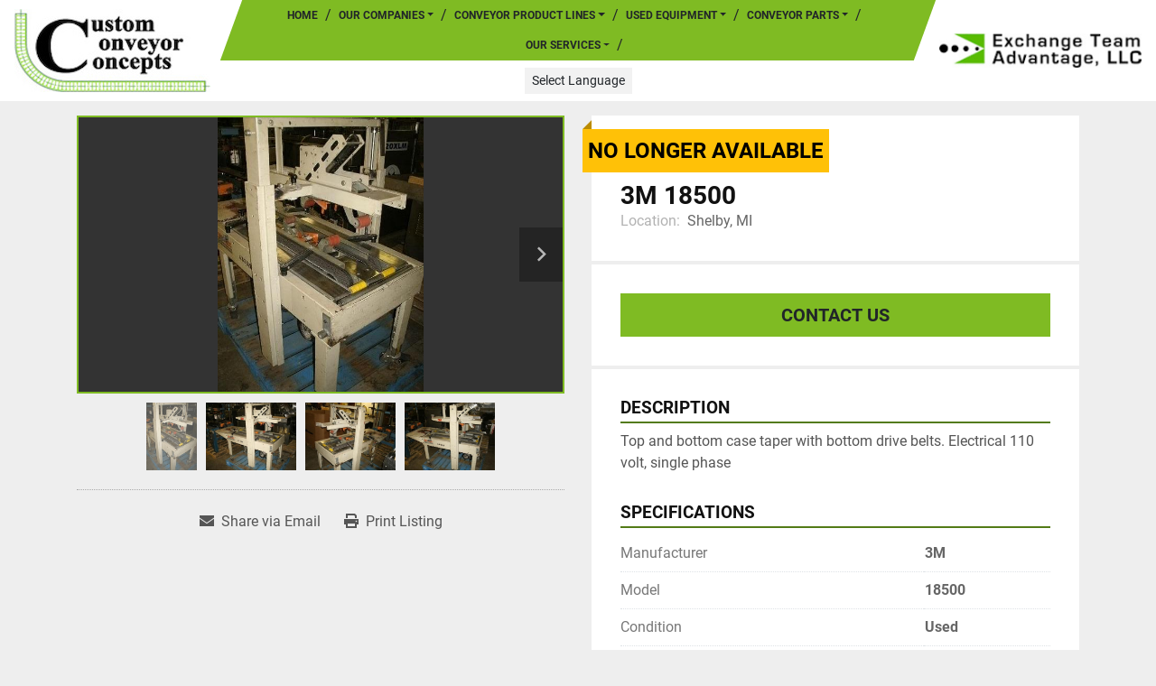

--- FILE ---
content_type: text/html; charset=utf-8
request_url: https://www.exchangeteamadvantage.com/listings/764542-used-3m-18500
body_size: 5318
content:
<!DOCTYPE html><html id="mh" lang="en"><head><title>Used 3M 18500 for Sale in Shelby, Michigan</title><meta content="Used 3M 18500 for Sale in Shelby, Michigan" property="title" /><meta content="text/html; charset=UTF-8" http-equiv="Content-Type" /><meta content="width=device-width, initial-scale=1.0" name="viewport" /><meta content="Top and bottom case taper with bottom drive belts. Electrical 110 volt, single phase. Serial number: 1221." name="description" /><meta content="wss://system.machinio.com/cable" name="cable-url" /><meta content="Top and bottom case taper with bottom drive belts. Electrical 110 volt, single phase. Serial number: 1221." property="og:description" /><meta content="Used 3M 18500 for Sale in Shelby, Michigan" property="og:title" /><meta content="website" property="og:type" /><meta content="summary_large_image" property="twitter:card" /><meta content="Used 3M 18500 for Sale in Shelby, Michigan" property="twitter:title" /><meta content="Top and bottom case taper with bottom drive belts. Electrical 110 volt, single phase. Serial number: 1221." property="twitter:description" /><meta content="https://i.machineryhost.com/f902fc11372c1ff12500240fc246c46c/c223d78f68.jpg" property="twitter:image" /><link href="https://i.machineryhost.com" rel="preconnect" /><link href="https://i.system.machinio.com" rel="preconnect" /><link href="https://s3.amazonaws.com" rel="preconnect" /><meta content="https://i.machineryhost.com/f902fc11372c1ff12500240fc246c46c/c223d78f68.jpg" property="og:image" /><meta content="noindex" name="robots" /><link rel="stylesheet" href="/styles/custom-fa318a2a4cdf96d2f8b013296ca9f403.css" media="all" /><link rel="stylesheet" href="/packs/css/918-ca3a6288.css" media="all" />
<link rel="stylesheet" href="/packs/css/application-5f9e7bfe.css" media="all" /><link href="https://www.exchangeteamadvantage.com/listings/764542-used-3m-18500" rel="canonical" /><meta content="https://www.exchangeteamadvantage.com/listings/764542-used-3m-18500" property="og:url" /><script id="json-ld" type="application/ld+json">{"@context":"https://schema.org/","@type":"Product","name":"3M 18500","description":"Top and bottom case taper with bottom drive belts. Electrical 110 volt, single phase Serial number: 1221","productID":764542,"category":"Case Tapers","offers":{"@type":"Offer","url":"https://www.exchangeteamadvantage.com/listings/764542-used-3m-18500","itemCondition":"https://schema.org/UsedCondition","availability":"http://schema.org/OutOfStock","seller":"Exchange Team Advantage/Custom Conveyor Concepts"},"brand":{"@type":"Brand","name":"3M"},"model":"18500","image":["https://i.machineryhost.com/f902fc11372c1ff12500240fc246c46c/c223d78f68.jpg","https://i.machineryhost.com/34bdf4074a66dff2d0af56041046a250/f81905f041.jpg","https://i.machineryhost.com/99846ee733a416cadc82e8e4c6a01c97/8f88b0d11a.jpg","https://i.machineryhost.com/3f95faa58b000c20e637de4ebf4cabeb/cf73984bf6.jpg"]}</script><script id="json-ld" type="application/ld+json">{ "@context" : "https://schema.org", "@type" : "LocalBusiness", "name" : "Exchange Team Advantage/Custom Conveyor Concepts", "address" : "PO Box 428, Ludington, MI 49431   ", "url" : "https://www.exchangeteamadvantage.com", "image": "https://f.machineryhost.com/48db9aa5c3a0a8c354ad544bdd25fa1d/logo.jpg", "telephone" : "(231) 233-5477"}</script></head><body class="body-s2047"><code data-configs="{&quot;currency&quot;:&quot;usd&quot;,&quot;convert_prices&quot;:false,&quot;gdpr_compliance&quot;:false,&quot;currency_iso_code&quot;:false,&quot;show_webshop_stripe_invoice_checkout_hint&quot;:false,&quot;private_price_webshop&quot;:false,&quot;enable_listing_quantity&quot;:false,&quot;allow_offer&quot;:false,&quot;terms_of_sales_path&quot;:null,&quot;automated_locale&quot;:false,&quot;primary_language_code&quot;:&quot;en&quot;,&quot;manual_languages&quot;:[&quot;en&quot;],&quot;controller_name&quot;:&quot;listings&quot;,&quot;webshop_type&quot;:&quot;ecommerce&quot;,&quot;create_webshop_lead&quot;:null,&quot;display_cookies_consent&quot;:null,&quot;privacy_policy_page&quot;:null,&quot;contact_form_attach_files_limit&quot;:10,&quot;submit_order_button_text&quot;:null,&quot;shopping_cart_header_title&quot;:null,&quot;custom_newsletter_button_title&quot;:null,&quot;restrict_lead_submission_by_buyer_location&quot;:false}"></code><div class="page-wrapper"><div class="hidden-print header-layout"><header class="site-header site-header__content extage d-flex flex-column flex-md-row align-items-center align-items-lg-stretch justify-content-between sticky-nav" id="site-header"><div class="site-header__logo px-3 d-lg-flex align-items-center "><a class="" href="/"><img class="" alt="Exchange Team Advantage/Custom Conveyor Concepts" src="https://f.machineryhost.com/48db9aa5c3a0a8c354ad544bdd25fa1d/logo.jpg" /></a></div><div class="sdsd flex-grow-1 d-flex justify-content-center flex-column align-items-center position-relative"><nav class="primary-nav d-flex flex-grow-1"><ul class="primary-nav__navbar"><li class="primary-nav__item home"><a class="primary-nav__link" href="/">Home</a></li><li class="primary-nav__item"><div class="dropdown primary-nav__dropdown"><div aria-expanded="false" aria-haspopup="true" class="primary-nav__link dropdown-toggle" id="pagesMenuButton6917" role="button">Our Companies</div><div aria-labelledby="pagesMenuButton6917" class="dropdown-menu primary-nav__dropdown-menu m-0"><div class="d-flex"><div class="primary-nav__link-block"><a class="dropdown-item" href="/pages/contact-us">Contact Us</a><a class="dropdown-item" href="/pages/about-us">About Us</a></div></div></div></div></li><li class="primary-nav__item"><div class="dropdown primary-nav__dropdown"><div aria-expanded="false" aria-haspopup="true" class="primary-nav__link dropdown-toggle" id="newDropdownMenuButton" role="button"><a href="/new">Conveyor Product Lines</a></div><div aria-labelledby="newDropdownMenuButton" class="dropdown-menu primary-nav__dropdown-menu m-0"><div class="overflow-auto" style="max-height: 600px;"><div class="d-flex"><div class="primary-nav__link-block"><a class="dropdown-item" href="/new/accumulation-tables">Accumulation Tables</a><a class="dropdown-item" href="/new/bottomless-conveyors">Bottomless Conveyors</a><a class="dropdown-item" href="/new/conveyors">Conveyors</a><a class="dropdown-item" href="/new/custom-applications">Custom Applications</a><a class="dropdown-item" href="/new/pack-tables">Pack Tables</a><a class="dropdown-item" href="/new/transfer-change-parts">Transfer Change Parts</a><a class="dropdown-item" href="/new/turn-tables">Turn Tables</a><hr /><a class="dropdown-item view-all" href="/new">View All</a></div></div></div></div></div></li><li class="primary-nav__item"><div class="dropdown primary-nav__dropdown"><div aria-expanded="false" aria-haspopup="true" class="primary-nav__link dropdown-toggle" id="usedDropdownMenuButton" role="button"><a href="/used">Used Equipment</a></div><div aria-labelledby="usedDropdownMenuButton" class="dropdown-menu primary-nav__dropdown-menu m-0"><div class="overflow-auto" style="max-height: 600px;"><div class="d-flex"><div class="primary-nav__link-block"><a class="dropdown-item" href="/used/cap-retorquer">Cap Retorquer</a><a class="dropdown-item" href="/used/cap-sorters">Cap Sorters</a><a class="dropdown-item" href="/used/capsule-sealer-ropp-capper-labeler">Capsule sealer, ROPP Capper, Labeler</a><a class="dropdown-item" href="/used/elevator">Elevator</a><a class="dropdown-item" href="/used/filler">Filler</a><a class="dropdown-item" href="/used/filter">Filter</a><a class="dropdown-item" href="/used/surplus-equipment">Surplus Equipment</a><a class="dropdown-item" href="/used/turn-tables">Turn Tables</a><hr /><a class="dropdown-item view-all" href="/used">View All</a></div></div></div></div></div></li><li class="primary-nav__item"><div class="dropdown primary-nav__dropdown"><div aria-expanded="false" aria-haspopup="true" class="primary-nav__link dropdown-toggle" id="separateInventoryDropdownMenuButton" role="button"><a href="/conveyor-parts">Conveyor Parts</a></div><div aria-labelledby="separateInventoryDropdownMenuButton" class="dropdown-menu primary-nav__dropdown-menu m-0"><div class="d-flex"><div class="primary-nav__link-block"><a class="dropdown-item" href="/conveyor-parts/dust-cover-brackets">Dust Cover Brackets</a><a class="dropdown-item" href="/conveyor-parts/transfer-plates">Transfer Plates</a><hr /><a class="dropdown-item view-all" href="/conveyor-parts">View All</a></div></div></div></div></li><li class="primary-nav__item"><div class="dropdown primary-nav__dropdown"><div aria-expanded="false" aria-haspopup="true" class="primary-nav__link dropdown-toggle" id="pagesMenuButton7726" role="button">Our Services</div><div aria-labelledby="pagesMenuButton7726" class="dropdown-menu primary-nav__dropdown-menu m-0"><div class="d-flex"><div class="primary-nav__link-block"><a class="dropdown-item" href="/pages/equipment-consignment">Equipment Consignment </a><a class="dropdown-item" href="/pages/new-equipment">New Equipment</a><a class="dropdown-item" href="/pages/buyer-s-services">Buyer&#39;s Services</a></div></div></div></div></li></ul></nav><div class="hamburger-wrapper d-flex d-lg-none align-items-center my-3" data-role="hamburger-menu"><button aria-label="Menu" class="hamburger hamburger--spin d-flex align-items-center" type="button"><div class="hamburger-box"><div class="hamburger-inner"></div></div></button><h5 class="ml-2 mb-0">Menu</h5></div><div class="site-header__languages-widget hidden-print my-2" id="site-header-languages-widget"><div class="google-translate"><div class="dropdown google-translate-dropdown"><a aria-expanded="false" aria-haspopup="true" class="dropdown-toggle btn btn-sm btn-light" data-toggle="dropdown" href="#" id="google_translate_dropdown">Select Language</a><div aria-labelledby="google_translate_dropdown" class="dropdown-menu google-translate__dropdown-menu"><a class="dropdown-item" data-lang="en" href="#"><img alt="en" src="/packs/static/node_modules/svg-country-flags/svg/us-e834167e589569457e80.svg" /> <span class="notranslate">English</span></a><a class="dropdown-item" data-lang="de" href="#"><img alt="de" src="/packs/static/node_modules/svg-country-flags/svg/de-cfbb0cf09f502653fe85.svg" /> <span class="notranslate">Deutsch</span></a><a class="dropdown-item" data-lang="fr" href="#"><img alt="fr" src="/packs/static/node_modules/svg-country-flags/svg/fr-8bbb4186383e665cc3ee.svg" /> <span class="notranslate">Français</span></a><a class="dropdown-item" data-lang="es" href="#"><img alt="es" src="/packs/static/node_modules/svg-country-flags/svg/es-628f10fe057a86d47f75.svg" /> <span class="notranslate">Español</span></a><a class="dropdown-item" data-lang="it" href="#"><img alt="it" src="/packs/static/node_modules/svg-country-flags/svg/it-58e75cebaf765e503d29.svg" /> <span class="notranslate">Italiano</span></a><a class="dropdown-item" data-lang="nl" href="#"><img alt="nl" src="/packs/static/node_modules/svg-country-flags/svg/nl-a7fdb74e17089394b68c.svg" /> <span class="notranslate">Nederlands</span></a></div></div></div></div></div><div class="site-header__logo px-3 d-lg-flex align-items-center justify-content-lg-end inverted"><a class="" href="/"><img class=" inverted-logo" alt="Exchange Team Advantage/Custom Conveyor Concepts" src="https://f.machineryhost.com/f9a44febbad1660d2024edbd1bef6445/logo.jpg" /></a></div></header></div><div class="page-layout" id="page-layout"><div class="page-inner" id="page-inner"><div class="listing-show default" data-listing-id="764542" role="main"><div class="container"><div class="py-2"></div><div class="pb-5"><div class="row"><div class="col-sm-12 col-lg-6"><div class="d-md-none bg-white rounded-top p-4 mb-3"><h3 class="show-info__title default-listing-title m-0"><span class="notranslate">3M 18500</span></h3></div><div class="sticky-gallery"><div class="gallery w-100" id="gallery"><div class="gallery__item overflow-hidden gallery__item--16-9 object-fit--auto"><div class="gallery__nav gallery__nav--prev"><i class="fa-sharp fa-solid fa-angle-left"></i></div><div class="gallery__nav gallery__nav--next"><i class="fa-sharp fa-solid fa-angle-right"></i></div><img alt="Used 3M 18500" data-index="-1" class="gallery-image" data-image-index="-1" fetchpriority="high" itemprop="image" src="https://i.machineryhost.com/f902fc11372c1ff12500240fc246c46c/c223d78f68.jpg" /></div><ul class="gallery__thumbnail-container list-unstyled d-none d-md-flex"><li class="gallery__thumbnail current position-relative d-flex align-items-center justify-content-center" data-index="-1" data-muted="" data-type="img"><img alt="Used 3M 18500" src="https://i.machineryhost.com/f902fc11372c1ff12500240fc246c46c/c223d78f68.jpg" /></li><li class="gallery__thumbnail position-relative d-flex align-items-center justify-content-center" data-index="0" data-src="https://i.machineryhost.com/34bdf4074a66dff2d0af56041046a250/f81905f041.jpg" data-type="img"><img alt="Used 3M 18500" class="gallery-image lazy" data-image-index="0" data-src="https://i.machineryhost.com/34bdf4074a66dff2d0af56041046a250/f81905f041.jpg" data-start-index="0" itemprop="image" src="/packs/static/listings/images/loader-9a117e7790fe3298f22b.gif" /></li><li class="gallery__thumbnail position-relative d-flex align-items-center justify-content-center" data-index="1" data-src="https://i.machineryhost.com/99846ee733a416cadc82e8e4c6a01c97/8f88b0d11a.jpg" data-type="img"><img alt="Used 3M 18500" class="gallery-image lazy" data-image-index="1" data-src="https://i.machineryhost.com/99846ee733a416cadc82e8e4c6a01c97/8f88b0d11a.jpg" itemprop="image" src="/packs/static/listings/images/loader-9a117e7790fe3298f22b.gif" /></li><li class="gallery__thumbnail position-relative d-flex align-items-center justify-content-center" data-index="2" data-src="https://i.machineryhost.com/3f95faa58b000c20e637de4ebf4cabeb/cf73984bf6.jpg" data-type="img"><img alt="Used 3M 18500" class="gallery-image lazy" data-image-index="2" data-src="https://i.machineryhost.com/3f95faa58b000c20e637de4ebf4cabeb/cf73984bf6.jpg" itemprop="image" src="/packs/static/listings/images/loader-9a117e7790fe3298f22b.gif" /></li></ul></div><div class="utility-button__wrapper utility-button__wrapper--show d-print-none"><button aria-label="Share via Email" class="btn email-button" data-email-lang="en" data-listing-id="764542" id="js-email"><i aria-hidden="true" class="fa-sharp fa-solid fa-envelope"></i><span class="ml-2">Share via Email</span></button><button aria-label="Print Listing" class="btn print-button" data-role="js-print"><i class="fa-sharp fa-solid fa-print"></i><span class="ml-2">Print Listing</span></button></div></div></div><div class="col-12 col-lg-6"><div class="show-info position-relative has-badge"><div class="show-info__header d-flex flex-column gap-16"><div class="sold-badge">No longer available</div><h1 class="show-info__title default-listing-title d-none d-md-block mb-0"><span class="notranslate">3M 18500</span></h1><div class="d-flex justify-content-between"><div class="d-flex flex-column"></div></div><p class="show-info__location mb-2"><span class="text-muted mr-2">Location:</span>Shelby, MI</p></div><div class="show-info__contact-details"><button class="contact-seller-button js-contact-btn btn btn-lg btn-block btn-primary hidden-print" data-listing-id="764542" data-role="wanted_listing">Contact Us</button></div><div class="show-info__description"><h3 class="show-info__section-heading">Description</h3><div class="show-info__section-text ql-editor p-0 overflow-hidden">Top and bottom case taper with bottom drive belts. Electrical 110 volt, single phase</div><div class="show-info__description-toggle__wrapper hidden-print"><a class="show-info__description-toggle description-toggle btn px-0" href="#" id="description-toggle">Show All</a></div></div><div class="show-info__specifications text-xs"><h3 class="show-info__section-heading d-flex justify-content-between align-items-end">Specifications</h3><table class="w-100 table-xs-fixed"><tbody><tr><td>Manufacturer</td><td class="text-xs-ellipsis notranslate">3M</td></tr><tr><td>Model</td><td class="text-xs-ellipsis notranslate">18500</td></tr><tr><td>Condition</td><td class="text-xs-ellipsis"><link itemprop="itemCondition" href="http://schema.org/UsedCondition" />Used</td></tr><tr><td>Serial number</td><td class="text-break">1221</td></tr></tbody></table></div></div></div></div></div></div></div></div><footer class="site-footer extage" id="site-footer"><div class="site-footer__main-bar w-100 d-flex flex-column flex-lg-row align-items-center justify-content-center px-xl-3 position-relative"><div class="site-footer__logo px-3 d-lg-flex align-items-center "><a class="" aria-label="Exchange Team Advantage/Custom Conveyor Concepts" href="/"><img alt="Exchange Team Advantage/Custom Conveyor Concepts" class="lazy" data-src="https://f.machineryhost.com/48db9aa5c3a0a8c354ad544bdd25fa1d/logo.jpg" /></a></div><ul class="footer-nav nav d-flex justify-content-center my-3 my-lg-0 py-3 py-lg-0"><li class="footer-nav__item"><a class="footer-nav__link active" href="/pages/contact-us">Contact Us</a></li><li class="footer-nav__item"><a class="footer-nav__link active" href="/pages/about-us">About Us</a></li></ul><div class="d-flex flex-column align-items-center px-3"><div class="site-footer__logo d-lg-flex align-items-center justify-content-lg-end inverted"><a class="" aria-label="Exchange Team Advantage/Custom Conveyor Concepts" href="/"><img class=" inverted-logo" alt="Exchange Team Advantage/Custom Conveyor Concepts" src="https://f.machineryhost.com/f9a44febbad1660d2024edbd1bef6445/logo.jpg" /></a></div><div class="site-header__languages-widget hidden-print site-footer__languages-widget pt-4" id="site-header-languages-widget"><div class="google-translate"><div class="dropdown google-translate-dropdown"><a aria-expanded="false" aria-haspopup="true" class="dropdown-toggle btn btn-sm btn-light" data-toggle="dropdown" href="#" id="google_translate_dropdown">Select Language</a><div aria-labelledby="google_translate_dropdown" class="dropdown-menu google-translate__dropdown-menu"><a class="dropdown-item" data-lang="en" href="#"><img alt="en" src="/packs/static/node_modules/svg-country-flags/svg/us-e834167e589569457e80.svg" /> <span class="notranslate">English</span></a><a class="dropdown-item" data-lang="de" href="#"><img alt="de" src="/packs/static/node_modules/svg-country-flags/svg/de-cfbb0cf09f502653fe85.svg" /> <span class="notranslate">Deutsch</span></a><a class="dropdown-item" data-lang="fr" href="#"><img alt="fr" src="/packs/static/node_modules/svg-country-flags/svg/fr-8bbb4186383e665cc3ee.svg" /> <span class="notranslate">Français</span></a><a class="dropdown-item" data-lang="es" href="#"><img alt="es" src="/packs/static/node_modules/svg-country-flags/svg/es-628f10fe057a86d47f75.svg" /> <span class="notranslate">Español</span></a><a class="dropdown-item" data-lang="it" href="#"><img alt="it" src="/packs/static/node_modules/svg-country-flags/svg/it-58e75cebaf765e503d29.svg" /> <span class="notranslate">Italiano</span></a><a class="dropdown-item" data-lang="nl" href="#"><img alt="nl" src="/packs/static/node_modules/svg-country-flags/svg/nl-a7fdb74e17089394b68c.svg" /> <span class="notranslate">Nederlands</span></a></div></div></div></div></div></div><div class="site-footer__bottom-bar bg-secondary d-flex flex-column-reverse flex-lg-row align-items-center justify-content-center p-3"><div class="site-footer__bottom-bar__box d-flex flex-wrap flex-column flex-md-row align-items-center"><div class="backlink small text-center"><a href="https://www.machinio.com/system" rel="noopener" target="_blank">Machinio System</a> website by <a href="https://www.machinio.com" rel="noopener" target="_blank">Machinio</a></div></div><a aria-label="To the top" class="to-the-top text-center py-3 py-lg-0" href=""><i class="fa fa-arrow-circle-up"></i></a><div class="site-footer__contacts d-flex flex-column flex-xl-row align-items-center align-items-lg-end align-items-xl-start justify-content-center justify-content-xl-end text-center text-lg-left"><div class="phone with-text no_icon site-footer__contacts__item"><span class="contact-text text mr-1">Phone:</span><a class="contact-tracking phone notranslate" href="tel:2312335477"> (231) 233-5477</a></div><div class="email first site-footer__contacts__item with-text no_icon"><span class="contact-text text mr-1">Email:</span><a class="contact-tracking email notranslate text-nowrap" href="mailto:matt@exchangeteamadvantage.com"> matt@exchangeteamadvantage.com</a></div></div></div></footer><div class="fixed_container d-print-none"></div></div></div><script>
//<![CDATA[
var _rollbarConfig = {
  accessToken: "aec4e181ec6a45498ca430cb2d1dcff8",
  captureUncaught: true,
  captureUnhandledRejections: true,
  ignoredMessages: [
    '(.*)QuotaExceededError:(.*)',
    '(.*)DOM Exception 22:(.*)',
    'QuotaExceededError(.*)',
    'DOM Exception 22(.*)',
    'DOM Exception 22: QuotaExceededError: An attempt was made to add something to storage that exceeded the quota.',
    'The quota has been exceeded.',
    'Object Not Found Matching Id',
    'Script error.',
    '(.*)[lgst]\\.a\\.init is not a function\\.(.*)',
    "SyntaxError: Unexpected keyword 'this'",
    "Cannot read properties of null \\(reading .style.\\)",
    "null is not an object \\(evaluating .a\\.style.\\)",
    "Can't find variable: gmo",
    "scrollReadRandom",
    "replaceChildren is not a function",
    "Cannot read properties of undefined \\(reading .value.\\)"
  ],
  payload: {
    environment: "production"
  }
};
//]]>
</script><script src="/packs/js/runtime-4e83ecbc66661d7bb1f5.js" defer="defer"></script>
<script src="/packs/js/692-1ab0e0c46d8705502bce.js" defer="defer"></script>
<script src="/packs/js/706-cee65121c381e619848d.js" defer="defer"></script>
<script src="/packs/js/635-0afd58c9e729fe544641.js" defer="defer"></script>
<script src="/packs/js/918-9a6f14d0cc992d20f83e.js" defer="defer"></script>
<script src="/packs/js/236-7fa987d4f1b56984a996.js" defer="defer"></script>
<script src="/packs/js/application-673afaabc29bd278b405.js" defer="defer"></script>
<script src="/packs/js/624-94c5ec60afc06453862e.js" defer="defer"></script>
<script src="/packs/js/rollbar-1c051f26f9e7b1752fca.js" defer="defer"></script>
<script src="/packs/js/368-8e0a32fe4c52b049fb40.js" defer="defer"></script>
<script src="/packs/js/language_widget-58659b39e43d76f18ca7.js" defer="defer"></script>
<script src="/packs/js/764-c077c878bdeb25835260.js" defer="defer"></script>
<script src="/packs/js/841-90387483698fdd9030e6.js" defer="defer"></script>
<script src="/packs/js/gallery-fa2cce6480da9465cc71.js" defer="defer"></script>
<script src="/packs/js/sticky_header-60e519ca963dffe0bd64.js" defer="defer"></script>
<script src="/packs/js/owl_carousel-dca796c866e00378e552.js" defer="defer"></script><script crossorigin="anonymous" src="https://kit.fontawesome.com/722e3adc3e.js"></script><script src="https://cdnjs.cloudflare.com/polyfill/v3/polyfill.min.js?version=4.8.0&amp;features=Element.prototype.replaceChildren"></script></body></html>